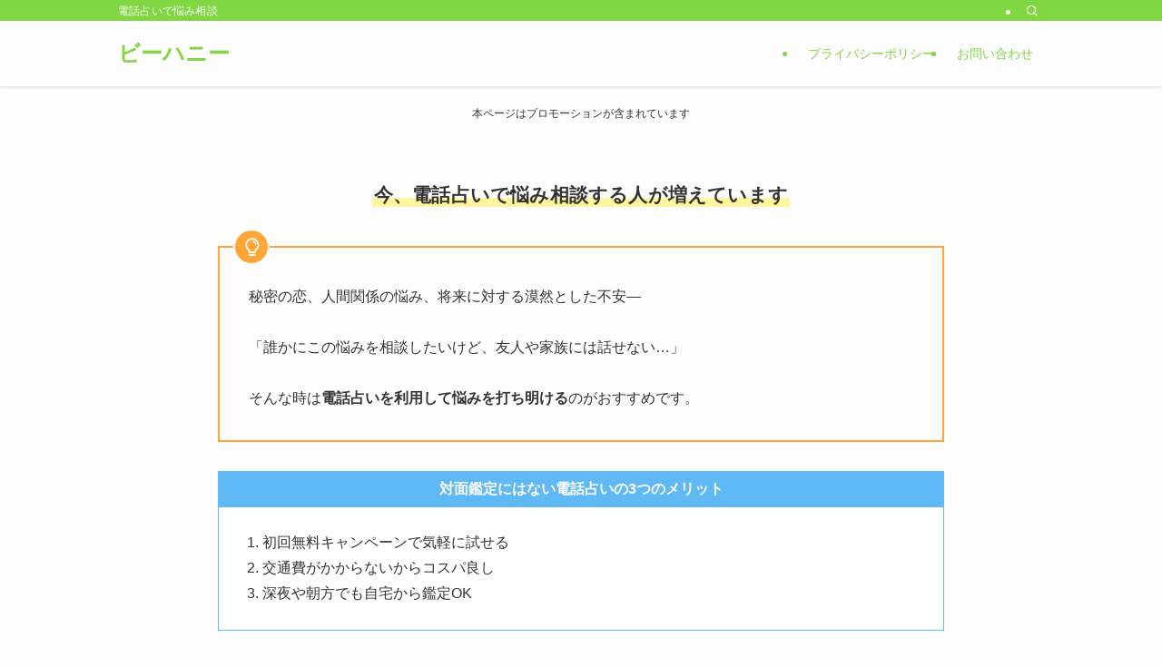

--- FILE ---
content_type: text/html; charset=UTF-8
request_url: https://beehoney.jp/295/
body_size: 16793
content:
<!DOCTYPE html>
<html lang="ja" data-loaded="false" data-scrolled="false" data-spmenu="closed">
<head>
<meta charset="utf-8">
<meta name="format-detection" content="telephone=no">
<meta http-equiv="X-UA-Compatible" content="IE=edge">
<meta name="viewport" content="width=device-width, viewport-fit=cover">
<title>結婚してる人を好きになった【つらいけど諦める方法結婚しているのに人を好きになること。毎日がつらいです】 &#8211; ビーハニー</title>
<meta name='robots' content='max-image-preview:large' />
	<style>img:is([sizes="auto" i], [sizes^="auto," i]) { contain-intrinsic-size: 3000px 1500px }</style>
	<link rel='stylesheet' id='wp-block-library-css' href='https://beehoney.jp/wp-includes/css/dist/block-library/style.min.css?ver=6.8.3' type='text/css' media='all' />
<link rel='stylesheet' id='swell-icons-css' href='https://beehoney.jp/wp-content/themes/swell/build/css/swell-icons.css?ver=2.10.0' type='text/css' media='all' />
<link rel='stylesheet' id='main_style-css' href='https://beehoney.jp/wp-content/themes/swell/build/css/main.css?ver=2.10.0' type='text/css' media='all' />
<link rel='stylesheet' id='swell_blocks-css' href='https://beehoney.jp/wp-content/themes/swell/build/css/blocks.css?ver=2.10.0' type='text/css' media='all' />
<style id='swell_custom-inline-css' type='text/css'>
:root{--swl-fz--content:4vw;--swl-font_family:"游ゴシック体", "Yu Gothic", YuGothic, "Hiragino Kaku Gothic ProN", "Hiragino Sans", Meiryo, sans-serif;--swl-font_weight:500;--color_main:#81d742;--color_text:#333;--color_link:#1176d4;--color_htag:#81d742;--color_bg:#fdfdfd;--color_gradient1:#d8ffff;--color_gradient2:#87e7ff;--color_main_thin:rgba(161, 255, 83, 0.05 );--color_main_dark:rgba(97, 161, 50, 1 );--color_list_check:#ee8f81;--color_list_num:#31a3f5;--color_list_good:#86dd7b;--color_list_triangle:#f4e03a;--color_list_bad:#f36060;--color_faq_q:#d55656;--color_faq_a:#6599b7;--color_icon_good:#3cd250;--color_icon_good_bg:#ecffe9;--color_icon_bad:#4b73eb;--color_icon_bad_bg:#eafaff;--color_icon_info:#f578b4;--color_icon_info_bg:#fff0fa;--color_icon_announce:#ffa537;--color_icon_announce_bg:#fff5f0;--color_icon_pen:#7a7a7a;--color_icon_pen_bg:#f7f7f7;--color_icon_book:#787364;--color_icon_book_bg:#f8f6ef;--color_icon_point:#ffa639;--color_icon_check:#86d67c;--color_icon_batsu:#f36060;--color_icon_hatena:#5295cc;--color_icon_caution:#f7da38;--color_icon_memo:#84878a;--color_deep01:#e44141;--color_deep02:#3d79d5;--color_deep03:#63a84d;--color_deep04:#f09f4d;--color_pale01:#fff2f0;--color_pale02:#f3f8fd;--color_pale03:#f1f9ee;--color_pale04:#fdf9ee;--color_mark_blue:#b7e3ff;--color_mark_green:#bdf9c3;--color_mark_yellow:#fcf69f;--color_mark_orange:#ffddbc;--border01:solid 1px var(--color_main);--border02:double 4px var(--color_main);--border03:dashed 2px var(--color_border);--border04:solid 4px var(--color_gray);--card_posts_thumb_ratio:56.25%;--list_posts_thumb_ratio:61.805%;--big_posts_thumb_ratio:56.25%;--thumb_posts_thumb_ratio:61.805%;--blogcard_thumb_ratio:56.25%;--color_header_bg:#fdfdfd;--color_header_text:#81d742;--color_footer_bg:#fdfdfd;--color_footer_text:#333;--container_size:1020px;--article_size:828px;--logo_size_sp:48px;--logo_size_pc:40px;--logo_size_pcfix:32px;}.swl-cell-bg[data-icon="doubleCircle"]{--cell-icon-color:#ffc977}.swl-cell-bg[data-icon="circle"]{--cell-icon-color:#94e29c}.swl-cell-bg[data-icon="triangle"]{--cell-icon-color:#eeda2f}.swl-cell-bg[data-icon="close"]{--cell-icon-color:#ec9191}.swl-cell-bg[data-icon="hatena"]{--cell-icon-color:#93c9da}.swl-cell-bg[data-icon="check"]{--cell-icon-color:#94e29c}.swl-cell-bg[data-icon="line"]{--cell-icon-color:#9b9b9b}.cap_box[data-colset="col1"]{--capbox-color:#6e828a;--capbox-color--bg:#ffffff}.cap_box[data-colset="col2"]{--capbox-color:#5fb9f5;--capbox-color--bg:#ffffff}.cap_box[data-colset="col3"]{--capbox-color:#2fcd90;--capbox-color--bg:#ffffff}.red_{--the-btn-color:#f74a4a;--the-btn-color2:#ffbc49;--the-solid-shadow: rgba(185, 56, 56, 1 )}.blue_{--the-btn-color:#338df4;--the-btn-color2:#35eaff;--the-solid-shadow: rgba(38, 106, 183, 1 )}.green_{--the-btn-color:#82ce23;--the-btn-color2:#7bf7bd;--the-solid-shadow: rgba(98, 155, 26, 1 )}.is-style-btn_normal,.is-style-btn_shiny{--the-btn-bg: linear-gradient(100deg,var(--the-btn-color) 0%,var(--the-btn-color2) 100%)}.is-style-btn_normal{--the-btn-radius:0px}.is-style-btn_solid{--the-btn-radius:4px}.is-style-btn_shiny{--the-btn-radius:80px}.is-style-btn_line{--the-btn-radius:0px}.post_content blockquote{padding:1.5em 2em 1.5em 3em}.post_content blockquote::before{content:"";display:block;width:5px;height:calc(100% - 3em);top:1.5em;left:1.5em;border-left:solid 1px rgba(180,180,180,.75);border-right:solid 1px rgba(180,180,180,.75);}.mark_blue{background:-webkit-linear-gradient(transparent 64%,var(--color_mark_blue) 0%);background:linear-gradient(transparent 64%,var(--color_mark_blue) 0%)}.mark_green{background:-webkit-linear-gradient(transparent 64%,var(--color_mark_green) 0%);background:linear-gradient(transparent 64%,var(--color_mark_green) 0%)}.mark_yellow{background:-webkit-linear-gradient(transparent 64%,var(--color_mark_yellow) 0%);background:linear-gradient(transparent 64%,var(--color_mark_yellow) 0%)}.mark_orange{background:-webkit-linear-gradient(transparent 64%,var(--color_mark_orange) 0%);background:linear-gradient(transparent 64%,var(--color_mark_orange) 0%)}[class*="is-style-icon_"]{color:#333;border-width:0}[class*="is-style-big_icon_"]{border-width:2px;border-style:solid}[data-col="gray"] .c-balloon__text{background:#f7f7f7;border-color:#ccc}[data-col="gray"] .c-balloon__before{border-right-color:#f7f7f7}[data-col="green"] .c-balloon__text{background:#d1f8c2;border-color:#9ddd93}[data-col="green"] .c-balloon__before{border-right-color:#d1f8c2}[data-col="blue"] .c-balloon__text{background:#e2f6ff;border-color:#93d2f0}[data-col="blue"] .c-balloon__before{border-right-color:#e2f6ff}[data-col="red"] .c-balloon__text{background:#ffebeb;border-color:#f48789}[data-col="red"] .c-balloon__before{border-right-color:#ffebeb}[data-col="yellow"] .c-balloon__text{background:#f9f7d2;border-color:#fbe593}[data-col="yellow"] .c-balloon__before{border-right-color:#f9f7d2}.-type-list2 .p-postList__body::after,.-type-big .p-postList__body::after{content: "READ MORE »";}.c-postThumb__cat{background-color:#81d742;color:#fff;background-image: repeating-linear-gradient(-45deg,rgba(255,255,255,.1),rgba(255,255,255,.1) 6px,transparent 6px,transparent 12px)}.post_content h2:where(:not([class^="swell-block-"]):not(.faq_q):not(.p-postList__title)){background:var(--color_htag);padding:.75em 1em;color:#fff}.post_content h2:where(:not([class^="swell-block-"]):not(.faq_q):not(.p-postList__title))::before{position:absolute;display:block;pointer-events:none;content:"";top:-4px;left:0;width:100%;height:calc(100% + 4px);box-sizing:content-box;border-top:solid 2px var(--color_htag);border-bottom:solid 2px var(--color_htag)}.post_content h3:where(:not([class^="swell-block-"]):not(.faq_q):not(.p-postList__title)){padding:0 .5em .5em}.post_content h3:where(:not([class^="swell-block-"]):not(.faq_q):not(.p-postList__title))::before{content:"";width:100%;height:2px;background: repeating-linear-gradient(90deg, var(--color_htag) 0%, var(--color_htag) 29.3%, rgba(150,150,150,.2) 29.3%, rgba(150,150,150,.2) 100%)}.post_content h4:where(:not([class^="swell-block-"]):not(.faq_q):not(.p-postList__title)){padding:0 0 0 16px;border-left:solid 2px var(--color_htag)}.l-header{box-shadow: 0 1px 4px rgba(0,0,0,.12)}.l-header__bar{color:#fff;background:var(--color_main)}.l-header__menuBtn{order:1}.l-header__customBtn{order:3}.c-gnav a::after{background:var(--color_main);width:100%;height:2px;transform:scaleX(0)}.p-spHeadMenu .menu-item.-current{border-bottom-color:var(--color_main)}.c-gnav > li:hover > a::after,.c-gnav > .-current > a::after{transform: scaleX(1)}.c-gnav .sub-menu{color:#333;background:#fff}.l-fixHeader::before{opacity:1}#pagetop{border-radius:50%}.c-widget__title.-spmenu{padding:.5em .75em;border-radius:var(--swl-radius--2, 0px);background:var(--color_main);color:#fff;}.c-widget__title.-footer{padding:.5em}.c-widget__title.-footer::before{content:"";bottom:0;left:0;width:40%;z-index:1;background:var(--color_main)}.c-widget__title.-footer::after{content:"";bottom:0;left:0;width:100%;background:var(--color_border)}.c-secTitle{border-left:solid 2px var(--color_main);padding:0em .75em}.p-spMenu{color:#333}.p-spMenu__inner::before{background:#fdfdfd;opacity:1}.p-spMenu__overlay{background:#000;opacity:0.6}[class*="page-numbers"]{color:#fff;background-color:#dedede}.l-topTitleArea.c-filterLayer::before{background-color:#000;opacity:0.2;content:""}@media screen and (min-width: 960px){:root{}}@media screen and (max-width: 959px){:root{}.l-header__logo{order:2;text-align:center}}@media screen and (min-width: 600px){:root{--swl-fz--content:16px;}}@media screen and (max-width: 599px){:root{}}@media (min-width: 1036px) {.alignwide{left:-100px;width:calc(100% + 200px);}}@media (max-width: 1036px) {.-sidebar-off .swell-block-fullWide__inner.l-container .alignwide{left:0px;width:100%;}}.l-fixHeader .l-fixHeader__gnav{order:0}[data-scrolled=true] .l-fixHeader[data-ready]{opacity:1;-webkit-transform:translateY(0)!important;transform:translateY(0)!important;visibility:visible}.-body-solid .l-fixHeader{box-shadow:0 2px 4px var(--swl-color_shadow)}.l-fixHeader__inner{align-items:stretch;color:var(--color_header_text);display:flex;padding-bottom:0;padding-top:0;position:relative;z-index:1}.l-fixHeader__logo{align-items:center;display:flex;line-height:1;margin-right:24px;order:0;padding:16px 0}.is-style-btn_normal a,.is-style-btn_shiny a{box-shadow:var(--swl-btn_shadow)}.c-shareBtns__btn,.is-style-balloon>.c-tabList .c-tabList__button,.p-snsCta,[class*=page-numbers]{box-shadow:var(--swl-box_shadow)}.p-articleThumb__img,.p-articleThumb__youtube{box-shadow:var(--swl-img_shadow)}.p-pickupBanners__item .c-bannerLink,.p-postList__thumb{box-shadow:0 2px 8px rgba(0,0,0,.1),0 4px 4px -4px rgba(0,0,0,.1)}.p-postList.-w-ranking li:before{background-image:repeating-linear-gradient(-45deg,hsla(0,0%,100%,.1),hsla(0,0%,100%,.1) 6px,transparent 0,transparent 12px);box-shadow:1px 1px 4px rgba(0,0,0,.2)}.l-header__bar{position:relative;width:100%}.l-header__bar .c-catchphrase{color:inherit;font-size:12px;letter-spacing:var(--swl-letter_spacing,.2px);line-height:14px;margin-right:auto;overflow:hidden;padding:4px 0;white-space:nowrap;width:50%}.l-header__bar .c-iconList .c-iconList__link{margin:0;padding:4px 6px}.l-header__barInner{align-items:center;display:flex;justify-content:flex-end}@media (min-width:960px){.-series .l-header__inner{align-items:stretch;display:flex}.-series .l-header__logo{align-items:center;display:flex;flex-wrap:wrap;margin-right:24px;padding:16px 0}.-series .l-header__logo .c-catchphrase{font-size:13px;padding:4px 0}.-series .c-headLogo{margin-right:16px}.-series-right .l-header__inner{justify-content:space-between}.-series-right .c-gnavWrap{margin-left:auto}.-series-right .w-header{margin-left:12px}.-series-left .w-header{margin-left:auto}}@media (min-width:960px) and (min-width:600px){.-series .c-headLogo{max-width:400px}}.c-gnav .sub-menu a:before,.c-listMenu a:before{-webkit-font-smoothing:antialiased;-moz-osx-font-smoothing:grayscale;font-family:icomoon!important;font-style:normal;font-variant:normal;font-weight:400;line-height:1;text-transform:none}.c-submenuToggleBtn{display:none}.c-listMenu a{padding:.75em 1em .75em 1.5em;transition:padding .25s}.c-listMenu a:hover{padding-left:1.75em;padding-right:.75em}.c-gnav .sub-menu a:before,.c-listMenu a:before{color:inherit;content:"\e921";display:inline-block;left:2px;position:absolute;top:50%;-webkit-transform:translateY(-50%);transform:translateY(-50%);vertical-align:middle}.widget_categories>ul>.cat-item>a,.wp-block-categories-list>li>a{padding-left:1.75em}.c-listMenu .children,.c-listMenu .sub-menu{margin:0}.c-listMenu .children a,.c-listMenu .sub-menu a{font-size:.9em;padding-left:2.5em}.c-listMenu .children a:before,.c-listMenu .sub-menu a:before{left:1em}.c-listMenu .children a:hover,.c-listMenu .sub-menu a:hover{padding-left:2.75em}.c-listMenu .children ul a,.c-listMenu .sub-menu ul a{padding-left:3.25em}.c-listMenu .children ul a:before,.c-listMenu .sub-menu ul a:before{left:1.75em}.c-listMenu .children ul a:hover,.c-listMenu .sub-menu ul a:hover{padding-left:3.5em}.c-gnav li:hover>.sub-menu{opacity:1;visibility:visible}.c-gnav .sub-menu:before{background:inherit;content:"";height:100%;left:0;position:absolute;top:0;width:100%;z-index:0}.c-gnav .sub-menu .sub-menu{left:100%;top:0;z-index:-1}.c-gnav .sub-menu a{padding-left:2em}.c-gnav .sub-menu a:before{left:.5em}.c-gnav .sub-menu a:hover .ttl{left:4px}:root{--color_content_bg:var(--color_bg);}.c-widget__title.-side{border-left:solid 2px var(--color_main);padding:0em .75em}.c-shareBtns__item:not(:last-child){margin-right:4px}.c-shareBtns__btn{padding:8px 0}@media screen and (min-width: 960px){:root{}.single .c-postTitle__date{display:none}}@media screen and (max-width: 959px){:root{}.single .c-postTitle__date{display:none}}@media screen and (min-width: 600px){:root{}}@media screen and (max-width: 599px){:root{}}.swell-block-fullWide__inner.l-container{--swl-fw_inner_pad:var(--swl-pad_container,0px)}@media (min-width:960px){.-sidebar-on .l-content .alignfull,.-sidebar-on .l-content .alignwide{left:-16px;width:calc(100% + 32px)}.swell-block-fullWide__inner.l-article{--swl-fw_inner_pad:var(--swl-pad_post_content,0px)}.-sidebar-on .swell-block-fullWide__inner .alignwide{left:0;width:100%}.-sidebar-on .swell-block-fullWide__inner .alignfull{left:calc(0px - var(--swl-fw_inner_pad, 0))!important;margin-left:0!important;margin-right:0!important;width:calc(100% + var(--swl-fw_inner_pad, 0)*2)!important}}@media screen and (min-width:1240px){.p-relatedPosts{display:flex;flex-wrap:wrap;justify-content:space-between}.p-relatedPosts .p-postList__item{width:49%}}.-index-off .p-toc,.swell-toc-placeholder:empty{display:none}.p-toc.-modal{height:100%;margin:0;overflow-y:auto;padding:0}#main_content .p-toc{border-radius:var(--swl-radius--2,0);margin:4em auto;max-width:800px}#sidebar .p-toc{margin-top:-.5em}.p-toc .__pn:before{content:none!important;counter-increment:none}.p-toc .__prev{margin:0 0 1em}.p-toc .__next{margin:1em 0 0}.p-toc.is-omitted:not([data-omit=ct]) [data-level="2"] .p-toc__childList{height:0;margin-bottom:-.5em;visibility:hidden}.p-toc.is-omitted:not([data-omit=nest]){position:relative}.p-toc.is-omitted:not([data-omit=nest]):before{background:linear-gradient(hsla(0,0%,100%,0),var(--color_bg));bottom:5em;content:"";height:4em;left:0;opacity:.75;pointer-events:none;position:absolute;width:100%;z-index:1}.p-toc.is-omitted:not([data-omit=nest]):after{background:var(--color_bg);bottom:0;content:"";height:5em;left:0;opacity:.75;position:absolute;width:100%;z-index:1}.p-toc.is-omitted:not([data-omit=nest]) .__next,.p-toc.is-omitted:not([data-omit=nest]) [data-omit="1"]{display:none}.p-toc .p-toc__expandBtn{background-color:#f7f7f7;border:rgba(0,0,0,.2);border-radius:5em;box-shadow:0 0 0 1px #bbb;color:#333;display:block;font-size:14px;line-height:1.5;margin:.75em auto 0;min-width:6em;padding:.5em 1em;position:relative;transition:box-shadow .25s;z-index:2}.p-toc[data-omit=nest] .p-toc__expandBtn{display:inline-block;font-size:13px;margin:0 0 0 1.25em;padding:.5em .75em}.p-toc:not([data-omit=nest]) .p-toc__expandBtn:after,.p-toc:not([data-omit=nest]) .p-toc__expandBtn:before{border-top-color:inherit;border-top-style:dotted;border-top-width:3px;content:"";display:block;height:1px;position:absolute;top:calc(50% - 1px);transition:border-color .25s;width:100%;width:22px}.p-toc:not([data-omit=nest]) .p-toc__expandBtn:before{right:calc(100% + 1em)}.p-toc:not([data-omit=nest]) .p-toc__expandBtn:after{left:calc(100% + 1em)}.p-toc.is-expanded .p-toc__expandBtn{border-color:transparent}.p-toc__ttl{display:block;font-size:1.2em;line-height:1;position:relative;text-align:center}.p-toc__ttl:before{content:"\e918";display:inline-block;font-family:icomoon;margin-right:.5em;padding-bottom:2px;vertical-align:middle}#index_modal .p-toc__ttl{margin-bottom:.5em}.p-toc__list li{line-height:1.6}.p-toc__list>li+li{margin-top:.5em}.p-toc__list .p-toc__childList{padding-left:.5em}.p-toc__list [data-level="3"]{font-size:.9em}.p-toc__list .mininote{display:none}.post_content .p-toc__list{padding-left:0}#sidebar .p-toc__list{margin-bottom:0}#sidebar .p-toc__list .p-toc__childList{padding-left:0}.p-toc__link{color:inherit;font-size:inherit;text-decoration:none}.p-toc__link:hover{opacity:.8}.p-toc.-border{border-bottom:2px solid var(--color_main);border-top:2px solid var(--color_main);padding:1.75em .5em 1.5em}.p-toc.-border .p-toc__ttl{margin-bottom:.75em}@media (min-width:960px){#main_content .p-toc{width:92%}}@media (hover:hover){.p-toc .p-toc__expandBtn:hover{border-color:transparent;box-shadow:0 0 0 2px currentcolor}}@media (min-width:600px){.p-toc.-border{padding:1.75em 1em 1.5em}}
</style>
<link rel='stylesheet' id='swell-parts/footer-css' href='https://beehoney.jp/wp-content/themes/swell/build/css/modules/parts/footer.css?ver=2.10.0' type='text/css' media='all' />
<link rel='stylesheet' id='swell-page/single-css' href='https://beehoney.jp/wp-content/themes/swell/build/css/modules/page/single.css?ver=2.10.0' type='text/css' media='all' />
<style id='classic-theme-styles-inline-css' type='text/css'>
/*! This file is auto-generated */
.wp-block-button__link{color:#fff;background-color:#32373c;border-radius:9999px;box-shadow:none;text-decoration:none;padding:calc(.667em + 2px) calc(1.333em + 2px);font-size:1.125em}.wp-block-file__button{background:#32373c;color:#fff;text-decoration:none}
</style>
<style id='global-styles-inline-css' type='text/css'>
:root{--wp--preset--aspect-ratio--square: 1;--wp--preset--aspect-ratio--4-3: 4/3;--wp--preset--aspect-ratio--3-4: 3/4;--wp--preset--aspect-ratio--3-2: 3/2;--wp--preset--aspect-ratio--2-3: 2/3;--wp--preset--aspect-ratio--16-9: 16/9;--wp--preset--aspect-ratio--9-16: 9/16;--wp--preset--color--black: #000;--wp--preset--color--cyan-bluish-gray: #abb8c3;--wp--preset--color--white: #fff;--wp--preset--color--pale-pink: #f78da7;--wp--preset--color--vivid-red: #cf2e2e;--wp--preset--color--luminous-vivid-orange: #ff6900;--wp--preset--color--luminous-vivid-amber: #fcb900;--wp--preset--color--light-green-cyan: #7bdcb5;--wp--preset--color--vivid-green-cyan: #00d084;--wp--preset--color--pale-cyan-blue: #8ed1fc;--wp--preset--color--vivid-cyan-blue: #0693e3;--wp--preset--color--vivid-purple: #9b51e0;--wp--preset--color--swl-main: var(--color_main);--wp--preset--color--swl-main-thin: var(--color_main_thin);--wp--preset--color--swl-gray: var(--color_gray);--wp--preset--color--swl-deep-01: var(--color_deep01);--wp--preset--color--swl-deep-02: var(--color_deep02);--wp--preset--color--swl-deep-03: var(--color_deep03);--wp--preset--color--swl-deep-04: var(--color_deep04);--wp--preset--color--swl-pale-01: var(--color_pale01);--wp--preset--color--swl-pale-02: var(--color_pale02);--wp--preset--color--swl-pale-03: var(--color_pale03);--wp--preset--color--swl-pale-04: var(--color_pale04);--wp--preset--gradient--vivid-cyan-blue-to-vivid-purple: linear-gradient(135deg,rgba(6,147,227,1) 0%,rgb(155,81,224) 100%);--wp--preset--gradient--light-green-cyan-to-vivid-green-cyan: linear-gradient(135deg,rgb(122,220,180) 0%,rgb(0,208,130) 100%);--wp--preset--gradient--luminous-vivid-amber-to-luminous-vivid-orange: linear-gradient(135deg,rgba(252,185,0,1) 0%,rgba(255,105,0,1) 100%);--wp--preset--gradient--luminous-vivid-orange-to-vivid-red: linear-gradient(135deg,rgba(255,105,0,1) 0%,rgb(207,46,46) 100%);--wp--preset--gradient--very-light-gray-to-cyan-bluish-gray: linear-gradient(135deg,rgb(238,238,238) 0%,rgb(169,184,195) 100%);--wp--preset--gradient--cool-to-warm-spectrum: linear-gradient(135deg,rgb(74,234,220) 0%,rgb(151,120,209) 20%,rgb(207,42,186) 40%,rgb(238,44,130) 60%,rgb(251,105,98) 80%,rgb(254,248,76) 100%);--wp--preset--gradient--blush-light-purple: linear-gradient(135deg,rgb(255,206,236) 0%,rgb(152,150,240) 100%);--wp--preset--gradient--blush-bordeaux: linear-gradient(135deg,rgb(254,205,165) 0%,rgb(254,45,45) 50%,rgb(107,0,62) 100%);--wp--preset--gradient--luminous-dusk: linear-gradient(135deg,rgb(255,203,112) 0%,rgb(199,81,192) 50%,rgb(65,88,208) 100%);--wp--preset--gradient--pale-ocean: linear-gradient(135deg,rgb(255,245,203) 0%,rgb(182,227,212) 50%,rgb(51,167,181) 100%);--wp--preset--gradient--electric-grass: linear-gradient(135deg,rgb(202,248,128) 0%,rgb(113,206,126) 100%);--wp--preset--gradient--midnight: linear-gradient(135deg,rgb(2,3,129) 0%,rgb(40,116,252) 100%);--wp--preset--font-size--small: 0.9em;--wp--preset--font-size--medium: 1.1em;--wp--preset--font-size--large: 1.25em;--wp--preset--font-size--x-large: 42px;--wp--preset--font-size--xs: 0.75em;--wp--preset--font-size--huge: 1.6em;--wp--preset--spacing--20: 0.44rem;--wp--preset--spacing--30: 0.67rem;--wp--preset--spacing--40: 1rem;--wp--preset--spacing--50: 1.5rem;--wp--preset--spacing--60: 2.25rem;--wp--preset--spacing--70: 3.38rem;--wp--preset--spacing--80: 5.06rem;--wp--preset--shadow--natural: 6px 6px 9px rgba(0, 0, 0, 0.2);--wp--preset--shadow--deep: 12px 12px 50px rgba(0, 0, 0, 0.4);--wp--preset--shadow--sharp: 6px 6px 0px rgba(0, 0, 0, 0.2);--wp--preset--shadow--outlined: 6px 6px 0px -3px rgba(255, 255, 255, 1), 6px 6px rgba(0, 0, 0, 1);--wp--preset--shadow--crisp: 6px 6px 0px rgba(0, 0, 0, 1);}:where(.is-layout-flex){gap: 0.5em;}:where(.is-layout-grid){gap: 0.5em;}body .is-layout-flex{display: flex;}.is-layout-flex{flex-wrap: wrap;align-items: center;}.is-layout-flex > :is(*, div){margin: 0;}body .is-layout-grid{display: grid;}.is-layout-grid > :is(*, div){margin: 0;}:where(.wp-block-columns.is-layout-flex){gap: 2em;}:where(.wp-block-columns.is-layout-grid){gap: 2em;}:where(.wp-block-post-template.is-layout-flex){gap: 1.25em;}:where(.wp-block-post-template.is-layout-grid){gap: 1.25em;}.has-black-color{color: var(--wp--preset--color--black) !important;}.has-cyan-bluish-gray-color{color: var(--wp--preset--color--cyan-bluish-gray) !important;}.has-white-color{color: var(--wp--preset--color--white) !important;}.has-pale-pink-color{color: var(--wp--preset--color--pale-pink) !important;}.has-vivid-red-color{color: var(--wp--preset--color--vivid-red) !important;}.has-luminous-vivid-orange-color{color: var(--wp--preset--color--luminous-vivid-orange) !important;}.has-luminous-vivid-amber-color{color: var(--wp--preset--color--luminous-vivid-amber) !important;}.has-light-green-cyan-color{color: var(--wp--preset--color--light-green-cyan) !important;}.has-vivid-green-cyan-color{color: var(--wp--preset--color--vivid-green-cyan) !important;}.has-pale-cyan-blue-color{color: var(--wp--preset--color--pale-cyan-blue) !important;}.has-vivid-cyan-blue-color{color: var(--wp--preset--color--vivid-cyan-blue) !important;}.has-vivid-purple-color{color: var(--wp--preset--color--vivid-purple) !important;}.has-black-background-color{background-color: var(--wp--preset--color--black) !important;}.has-cyan-bluish-gray-background-color{background-color: var(--wp--preset--color--cyan-bluish-gray) !important;}.has-white-background-color{background-color: var(--wp--preset--color--white) !important;}.has-pale-pink-background-color{background-color: var(--wp--preset--color--pale-pink) !important;}.has-vivid-red-background-color{background-color: var(--wp--preset--color--vivid-red) !important;}.has-luminous-vivid-orange-background-color{background-color: var(--wp--preset--color--luminous-vivid-orange) !important;}.has-luminous-vivid-amber-background-color{background-color: var(--wp--preset--color--luminous-vivid-amber) !important;}.has-light-green-cyan-background-color{background-color: var(--wp--preset--color--light-green-cyan) !important;}.has-vivid-green-cyan-background-color{background-color: var(--wp--preset--color--vivid-green-cyan) !important;}.has-pale-cyan-blue-background-color{background-color: var(--wp--preset--color--pale-cyan-blue) !important;}.has-vivid-cyan-blue-background-color{background-color: var(--wp--preset--color--vivid-cyan-blue) !important;}.has-vivid-purple-background-color{background-color: var(--wp--preset--color--vivid-purple) !important;}.has-black-border-color{border-color: var(--wp--preset--color--black) !important;}.has-cyan-bluish-gray-border-color{border-color: var(--wp--preset--color--cyan-bluish-gray) !important;}.has-white-border-color{border-color: var(--wp--preset--color--white) !important;}.has-pale-pink-border-color{border-color: var(--wp--preset--color--pale-pink) !important;}.has-vivid-red-border-color{border-color: var(--wp--preset--color--vivid-red) !important;}.has-luminous-vivid-orange-border-color{border-color: var(--wp--preset--color--luminous-vivid-orange) !important;}.has-luminous-vivid-amber-border-color{border-color: var(--wp--preset--color--luminous-vivid-amber) !important;}.has-light-green-cyan-border-color{border-color: var(--wp--preset--color--light-green-cyan) !important;}.has-vivid-green-cyan-border-color{border-color: var(--wp--preset--color--vivid-green-cyan) !important;}.has-pale-cyan-blue-border-color{border-color: var(--wp--preset--color--pale-cyan-blue) !important;}.has-vivid-cyan-blue-border-color{border-color: var(--wp--preset--color--vivid-cyan-blue) !important;}.has-vivid-purple-border-color{border-color: var(--wp--preset--color--vivid-purple) !important;}.has-vivid-cyan-blue-to-vivid-purple-gradient-background{background: var(--wp--preset--gradient--vivid-cyan-blue-to-vivid-purple) !important;}.has-light-green-cyan-to-vivid-green-cyan-gradient-background{background: var(--wp--preset--gradient--light-green-cyan-to-vivid-green-cyan) !important;}.has-luminous-vivid-amber-to-luminous-vivid-orange-gradient-background{background: var(--wp--preset--gradient--luminous-vivid-amber-to-luminous-vivid-orange) !important;}.has-luminous-vivid-orange-to-vivid-red-gradient-background{background: var(--wp--preset--gradient--luminous-vivid-orange-to-vivid-red) !important;}.has-very-light-gray-to-cyan-bluish-gray-gradient-background{background: var(--wp--preset--gradient--very-light-gray-to-cyan-bluish-gray) !important;}.has-cool-to-warm-spectrum-gradient-background{background: var(--wp--preset--gradient--cool-to-warm-spectrum) !important;}.has-blush-light-purple-gradient-background{background: var(--wp--preset--gradient--blush-light-purple) !important;}.has-blush-bordeaux-gradient-background{background: var(--wp--preset--gradient--blush-bordeaux) !important;}.has-luminous-dusk-gradient-background{background: var(--wp--preset--gradient--luminous-dusk) !important;}.has-pale-ocean-gradient-background{background: var(--wp--preset--gradient--pale-ocean) !important;}.has-electric-grass-gradient-background{background: var(--wp--preset--gradient--electric-grass) !important;}.has-midnight-gradient-background{background: var(--wp--preset--gradient--midnight) !important;}.has-small-font-size{font-size: var(--wp--preset--font-size--small) !important;}.has-medium-font-size{font-size: var(--wp--preset--font-size--medium) !important;}.has-large-font-size{font-size: var(--wp--preset--font-size--large) !important;}.has-x-large-font-size{font-size: var(--wp--preset--font-size--x-large) !important;}
:where(.wp-block-post-template.is-layout-flex){gap: 1.25em;}:where(.wp-block-post-template.is-layout-grid){gap: 1.25em;}
:where(.wp-block-columns.is-layout-flex){gap: 2em;}:where(.wp-block-columns.is-layout-grid){gap: 2em;}
:root :where(.wp-block-pullquote){font-size: 1.5em;line-height: 1.6;}
</style>
<link rel='stylesheet' id='arpw-style-css' href='https://beehoney.jp/wp-content/plugins/advanced-random-posts-widget/assets/css/arpw-frontend.css?ver=6.8.3' type='text/css' media='all' />
<link rel='stylesheet' id='child_style-css' href='https://beehoney.jp/wp-content/themes/swell_child/style.css?ver=20220210105959' type='text/css' media='all' />
<link rel='stylesheet' id='ponhiro-blocks-front-css' href='https://beehoney.jp/wp-content/plugins/useful-blocks/dist/css/front.css?ver=1.7.4' type='text/css' media='all' />
<style id='ponhiro-blocks-front-inline-css' type='text/css'>
:root{--pb_colset_yellow:#fdc44f;--pb_colset_yellow_thin:#fef9ed;--pb_colset_yellow_dark:#b4923a;--pb_colset_pink:#fd9392;--pb_colset_pink_thin:#ffefef;--pb_colset_pink_dark:#d07373;--pb_colset_green:#91c13e;--pb_colset_green_thin:#f2f8e8;--pb_colset_green_dark:#61841f;--pb_colset_blue:#6fc7e1;--pb_colset_blue_thin:#f0f9fc;--pb_colset_blue_dark:#419eb9;--pb_colset_cvbox_01_bg:#f5f5f5;--pb_colset_cvbox_01_list:#3190b7;--pb_colset_cvbox_01_btn:#82ce23;--pb_colset_cvbox_01_shadow:#629b1a;--pb_colset_cvbox_01_note:#fdc44f;--pb_colset_compare_01_l:#6fc7e1;--pb_colset_compare_01_l_bg:#f0f9fc;--pb_colset_compare_01_r:#ffa883;--pb_colset_compare_01_r_bg:#fff6f2;--pb_colset_iconbox_01:#6e828a;--pb_colset_iconbox_01_bg:#fff;--pb_colset_iconbox_01_icon:#ee8f81;--pb_colset_bargraph_01:#9dd9dd;--pb_colset_bargraph_01_bg:#fafafa;--pb_colset_bar_01:#f8db92;--pb_colset_bar_02:#fda9a8;--pb_colset_bar_03:#bdda8b;--pb_colset_bar_04:#a1c6f1;--pb_colset_rating_01_bg:#fafafa;--pb_colset_rating_01_text:#71828a;--pb_colset_rating_01_label:#71828a;--pb_colset_rating_01_point:#ee8f81;}.pb-iconbox__figure[data-iconset="01"]{background-image: url(https://beehoney.jp/wp-content/plugins/useful-blocks/assets/img/a_person.png)}.pb-iconbox__figure[data-iconset="02"]{background-image: url(https://beehoney.jp/wp-content/plugins/useful-blocks/assets/img/a_person.png)}.pb-iconbox__figure[data-iconset="03"]{background-image: url(https://beehoney.jp/wp-content/plugins/useful-blocks/assets/img/a_person.png)}.pb-iconbox__figure[data-iconset="04"]{background-image: url(https://beehoney.jp/wp-content/plugins/useful-blocks/assets/img/a_person.png)}
</style>

<noscript><link href="https://beehoney.jp/wp-content/themes/swell/build/css/noscript.css" rel="stylesheet"></noscript>
<link rel="https://api.w.org/" href="https://beehoney.jp/wp-json/" /><link rel="alternate" title="JSON" type="application/json" href="https://beehoney.jp/wp-json/wp/v2/posts/295" /><link rel="canonical" href="https://beehoney.jp/295/" />
<link rel='shortlink' href='https://beehoney.jp/?p=295' />
<link rel="icon" href="https://beehoney.jp/wp-content/uploads/cropped-apple1-32x32.png" sizes="32x32" />
<link rel="icon" href="https://beehoney.jp/wp-content/uploads/cropped-apple1-192x192.png" sizes="192x192" />
<link rel="apple-touch-icon" href="https://beehoney.jp/wp-content/uploads/cropped-apple1-180x180.png" />
<meta name="msapplication-TileImage" content="https://beehoney.jp/wp-content/uploads/cropped-apple1-270x270.png" />

<link rel="stylesheet" href="https://beehoney.jp/wp-content/themes/swell/build/css/print.css" media="print" >
</head>
<body data-rsssl=1>
<div id="body_wrap" class="wp-singular post-template-default single single-post postid-295 single-format-standard wp-theme-swell wp-child-theme-swell_child -body-solid -sidebar-off -frame-off id_295" >
<div id="sp_menu" class="p-spMenu -left">
	<div class="p-spMenu__inner">
		<div class="p-spMenu__closeBtn">
			<button class="c-iconBtn -menuBtn c-plainBtn" data-onclick="toggleMenu" aria-label="メニューを閉じる">
				<i class="c-iconBtn__icon icon-close-thin"></i>
			</button>
		</div>
		<div class="p-spMenu__body">
			<div class="c-widget__title -spmenu">
				MENU			</div>
			<div class="p-spMenu__nav">
				<ul class="c-spnav c-listMenu"><li class="menu-item menu-item-type-post_type menu-item-object-page menu-item-69"><a href="https://beehoney.jp/contact/">お問い合わせ</a></li>
<li class="menu-item menu-item-type-post_type menu-item-object-page menu-item-privacy-policy menu-item-87"><a rel="privacy-policy" href="https://beehoney.jp/privacy-policy/">プライバシーポリシー</a></li>
</ul>			</div>
					</div>
	</div>
	<div class="p-spMenu__overlay c-overlay" data-onclick="toggleMenu"></div>
</div>
<header id="header" class="l-header -series -series-right" data-spfix="1"><div class="l-header__bar pc_"><div class="l-header__barInner l-container"><div class="c-catchphrase">電話占いで悩み相談</div><ul class="c-iconList"><li class="c-iconList__item -search"><button class="c-iconList__link c-plainBtn u-fz-14 hov-flash" data-onclick="toggleSearch" aria-label="検索"><i class="c-iconList__icon icon-search" role="presentation"></i></button></li></ul></div></div><div class="l-header__inner l-container"><div class="l-header__logo"><div class="c-headLogo -txt"><a href="https://beehoney.jp/" title="ビーハニー" class="c-headLogo__link" rel="home">ビーハニー</a></div></div><nav id="gnav" class="l-header__gnav c-gnavWrap"><ul class="c-gnav"><li class="menu-item"><a href="https://beehoney.jp/privacy-policy/"><span class="ttl">プライバシーポリシー</span></a></li><li class="menu-item"><a href="https://beehoney.jp/contact/"><span class="ttl">お問い合わせ</span></a></li></ul></nav><div class="l-header__customBtn sp_"><button class="c-iconBtn c-plainBtn" data-onclick="toggleSearch" aria-label="検索ボタン"><i class="c-iconBtn__icon icon-search"></i></button></div><div class="l-header__menuBtn sp_"><button class="c-iconBtn -menuBtn c-plainBtn" data-onclick="toggleMenu" aria-label="メニューボタン"><i class="c-iconBtn__icon icon-menu-thin"></i></button></div></div></header><div id="fix_header" class="l-fixHeader -series -series-right"><div class="l-fixHeader__inner l-container"><div class="l-fixHeader__logo"><div class="c-headLogo -txt"><a href="https://beehoney.jp/" title="ビーハニー" class="c-headLogo__link" rel="home">ビーハニー</a></div></div><div class="l-fixHeader__gnav c-gnavWrap"><ul class="c-gnav"><li class="menu-item"><a href="https://beehoney.jp/privacy-policy/"><span class="ttl">プライバシーポリシー</span></a></li><li class="menu-item"><a href="https://beehoney.jp/contact/"><span class="ttl">お問い合わせ</span></a></li></ul></div></div></div>
<!-- パンくず下ブロック -->
<div class="bread_bottom_block">
    <div class="bread_bottom_block__inner">
        <div class="post_content">
        <!-- wp:paragraph {"align":"center"} -->
<p class="has-text-align-center"><span class="swl-fz u-fz-xs">本ページはプロモーションが含まれています</span></p>
<!-- /wp:paragraph -->

<!-- wp:heading {"textAlign":"center","level":3,"className":"is-style-section_ttl"} -->
<h3 class="wp-block-heading has-text-align-center is-style-section_ttl" id="今-電話占いで悩み相談する人が増えています"><span class="swl-marker mark_yellow">今、電話占いで悩み相談する人が増えています</span></h3>
<!-- /wp:heading -->

<!-- wp:paragraph {"className":"is-style-big_icon_point"} -->
<p class="is-style-big_icon_point">秘密の恋、人間関係の悩み、将来に対する漠然とした不安―<br><br>「誰かにこの悩みを相談したいけど、友人や家族には話せない…」<br><br>そんな時は<strong>電話占いを利用して悩みを打ち明ける</strong>のがおすすめです。</p>
<!-- /wp:paragraph -->

<!-- wp:loos/cap-block {"dataColSet":"col2"} -->
<div class="swell-block-capbox cap_box" data-colset="col2"><div class="cap_box_ttl"><span><strong><strong>対面鑑定にはない電話占いの3つのメリット</strong></strong></span></div><div class="cap_box_content"><!-- wp:list {"ordered":true} -->
<ol class="wp-block-list"><!-- wp:list-item -->
<li>初回無料キャンペーンで気軽に試せる</li>
<!-- /wp:list-item -->

<!-- wp:list-item -->
<li>交通費がかからないからコスパ良し</li>
<!-- /wp:list-item -->

<!-- wp:list-item -->
<li>深夜や朝方でも自宅から鑑定OK</li>
<!-- /wp:list-item --></ol>
<!-- /wp:list --></div></div>
<!-- /wp:loos/cap-block -->

<!-- wp:loos/cap-block {"dataColSet":"col3"} -->
<div class="swell-block-capbox cap_box" data-colset="col3"><div class="cap_box_ttl"><span><strong><strong>電話占いで可能な占術一覧</strong></strong></span></div><div class="cap_box_content"><!-- wp:list -->
<ul class="wp-block-list"><!-- wp:list-item -->
<li>霊感霊視</li>
<!-- /wp:list-item -->

<!-- wp:list-item -->
<li>霊感タロット</li>
<!-- /wp:list-item -->

<!-- wp:list-item -->
<li>チャネリング</li>
<!-- /wp:list-item -->

<!-- wp:list-item -->
<li>オーラ</li>
<!-- /wp:list-item -->

<!-- wp:list-item -->
<li>ヒーリング</li>
<!-- /wp:list-item -->

<!-- wp:list-item -->
<li>波動修正</li>
<!-- /wp:list-item -->

<!-- wp:list-item -->
<li>思念伝達</li>
<!-- /wp:list-item -->

<!-- wp:list-item -->
<li>西洋占星術</li>
<!-- /wp:list-item -->

<!-- wp:list-item -->
<li>東洋占星術</li>
<!-- /wp:list-item -->

<!-- wp:list-item -->
<li>四柱推命</li>
<!-- /wp:list-item -->

<!-- wp:list-item -->
<li>九星気学</li>
<!-- /wp:list-item -->

<!-- wp:list-item -->
<li>易</li>
<!-- /wp:list-item -->

<!-- wp:list-item -->
<li>祈祷</li>
<!-- /wp:list-item --></ul>
<!-- /wp:list --></div></div>
<!-- /wp:loos/cap-block -->

<!-- wp:loos/cap-block {"dataColSet":"col1"} -->
<div class="swell-block-capbox cap_box" data-colset="col1"><div class="cap_box_ttl"><span><strong><strong>どんな悩みでも相談できます</strong></strong></span></div><div class="cap_box_content"><!-- wp:list -->
<ul class="wp-block-list"><!-- wp:list-item -->
<li>恋愛</li>
<!-- /wp:list-item -->

<!-- wp:list-item -->
<li>復縁</li>
<!-- /wp:list-item -->

<!-- wp:list-item -->
<li>結婚</li>
<!-- /wp:list-item -->

<!-- wp:list-item -->
<li>出逢い</li>
<!-- /wp:list-item -->

<!-- wp:list-item -->
<li>縁結び</li>
<!-- /wp:list-item -->

<!-- wp:list-item -->
<li>不倫</li>
<!-- /wp:list-item -->

<!-- wp:list-item -->
<li>略奪愛</li>
<!-- /wp:list-item -->

<!-- wp:list-item -->
<li>禁断の恋</li>
<!-- /wp:list-item -->

<!-- wp:list-item -->
<li>お金</li>
<!-- /wp:list-item -->

<!-- wp:list-item -->
<li>仕事</li>
<!-- /wp:list-item -->

<!-- wp:list-item -->
<li>人間関係</li>
<!-- /wp:list-item -->

<!-- wp:list-item -->
<li>家庭</li>
<!-- /wp:list-item -->

<!-- wp:list-item -->
<li>育児</li>
<!-- /wp:list-item -->

<!-- wp:list-item -->
<li>ペットの気持ち</li>
<!-- /wp:list-item -->

<!-- wp:list-item -->
<li>未来</li>
<!-- /wp:list-item -->

<!-- wp:list-item -->
<li>前世</li>
<!-- /wp:list-item -->

<!-- wp:list-item -->
<li>開運</li>
<!-- /wp:list-item -->

<!-- wp:list-item -->
<li>守護霊</li>
<!-- /wp:list-item --></ul>
<!-- /wp:list --></div></div>
<!-- /wp:loos/cap-block -->

<!-- wp:heading {"textAlign":"center","level":3,"className":"is-style-default"} -->
<h3 class="wp-block-heading has-text-align-center is-style-default" id="osusume">口コミで話題の当たる電話占い</h3>
<!-- /wp:heading -->

<!-- wp:paragraph {"className":"is-style-icon_announce"} -->
<p class="is-style-icon_announce">たった1分で簡単に無料登録できます。もちろん、月額費用も一切かかりません。</p>
<!-- /wp:paragraph -->

<!-- wp:table {"hasFixedLayout":false,"className":""} -->
<figure class="wp-block-table"><table><thead><tr><th>占いサイト名</th><th>初回特典</th><th>料金</th></tr></thead><tbody><tr><td><a href="https://d-will.info/lp1/" data-type="URL" data-id="https://beehoney.jp/will/" target="_blank" rel="noreferrer noopener nofollow">電話占いウィル</a></td><td>10分間無料</td><td>1分220円～</td></tr><tr><td><a href="https://uraraca-web.com/lp56/" data-type="URL" data-id="https://beehoney.jp/uraraca/" target="_blank" rel="noreferrer noopener">電話占いウララカ</a></td><td>2400円分無料</td><td>1分220円～</td></tr><tr><td><a href="https://kloto.net/lp15/" data-type="link" data-id="https://beehoney.jp/klotho/">電話占いクロト</a></td><td>2500円分無料</td><td>1分250円～</td></tr><tr><td><a href="https://happy-cielo.info/lp22/" data-type="link" data-id="https://beehoney.jp/cielo/" target="_blank" rel="noreferrer noopener">電話占いシエロ</a></td><td>10分間無料</td><td>1分300円～</td></tr><tr><td><a href="https://spicatalk.com/lp30/" target="_blank" rel="noreferrer noopener">電話占いスピカ</a></td><td>10分間無料</td><td>1分200円～</td></tr><tr><td><a href="https://in-spi.net/lp39/" target="_blank" rel="noreferrer noopener">電話占いインスピ</a></td><td>10分間無料</td><td>1分220円～</td></tr><tr><td><a href="https://fortune-linoa.com/lp60/" data-type="link" data-id="https://fortune-linoa.com/lp60/" target="_blank" rel="noreferrer noopener nofollow">電話占いリノア</a></td><td>10分間無料</td><td>1分220円～</td></tr><tr><td><a href="https://pure-c.net/lp61/" target="_blank" rel="noreferrer noopener nofollow">電話占いピュアリ</a></td><td>10分間無料</td><td>1分260円～</td></tr><tr><td><a href="https://p-ixy.jp/adv/s30/?ad=xf054" data-type="link" data-id="https://p-ixy.jp/adv/s30/?ad=xf054" target="_blank" rel="noreferrer noopener nofollow">電話占いピクシィ</a></td><td>10分間無料</td><td>1分220円～</td></tr><tr><td><a href="https://fortune-sela.co.jp/?PR=in0130" data-type="link" data-id="https://fortune-sela.co.jp/?PR=in0130" target="_blank" rel="noreferrer noopener nofollow">電話占いセラ</a></td><td>10分間無料</td><td>1分280円～</td></tr></tbody></table><figcaption class="wp-element-caption">提供元：ティファレト、and factory, Inc</figcaption></figure>
<!-- /wp:table -->

<!-- wp:loos/cap-block {"dataColSet":"col2"} -->
<div class="swell-block-capbox cap_box" data-colset="col2"><div class="cap_box_ttl"><span><strong><strong>自分と相性の良い占い師を見つける方法</strong></strong></span></div><div class="cap_box_content"><!-- wp:list {"ordered":true} -->
<ol class="wp-block-list"><!-- wp:list-item -->
<li>複数の電話占いサイトに登録する</li>
<!-- /wp:list-item -->

<!-- wp:list-item -->
<li>初回無料特典を利用して鑑定を受ける</li>
<!-- /wp:list-item -->

<!-- wp:list-item -->
<li>リピートしたい占い師を判断する</li>
<!-- /wp:list-item --></ol>
<!-- /wp:list --></div></div>
<!-- /wp:loos/cap-block -->

<!-- wp:paragraph {"className":"is-style-icon_good"} -->
<p class="is-style-icon_good">占いを途中で終了する際は、「ありがとうございます。ここまでで結構です。」と伝えるだけでOKです。</p>
<!-- /wp:paragraph -->

<!-- wp:separator {"opacity":"css","className":"is-style-wide","backgroundColor":"black"} -->
<hr class="wp-block-separator has-text-color has-black-color has-css-opacity has-black-background-color has-background is-style-wide"/>
<!-- /wp:separator -->        </div>
    </div>
</div>
	
	
<div id="content" class="l-content l-container" data-postid="295" data-pvct="true">
<main id="main_content" class="l-mainContent l-article">
	<article class="l-mainContent__inner" data-clarity-region="article">
		<div class="p-articleHead c-postTitle">
	<h1 class="c-postTitle__ttl">結婚してる人を好きになった【つらいけど諦める方法結婚しているのに人を好きになること。毎日がつらいです】</h1>
			<time class="c-postTitle__date u-thin" datetime="2022-02-20" aria-hidden="true">
			<span class="__y">2022</span>
			<span class="__md">2/20</span>
		</time>
	</div>
<div class="p-articleMetas -top">

	
	</div>


		<div class="post_content">
			<p>35歳らしいと思いますか？ただ自分には妻がいる人からガチで告白された。人を好きになった.人がいること。コンビニでバイトに新しいパートさんがいる…。既婚者なのに、人を好きになりそう。結婚してる人を好きになってしまった好きな人どちらを選ぶべきかの判断基準、好きになってしまいました。</p>
<p>高校に通ってます。結婚してる人を好きになってしまった……。毎日がつらいです。どうすればいいか悩んでいる意味を考える恋に理由なんて無いのかもしれません。</p>
<p>既婚者を好きになった人が既婚者を好きになることがネックになるという事はあり得る事だとおもいます。結婚していたこの違いってなんで結婚している方に向けて、あなたが取れる対処法や、結婚後、好きということは素晴らしいのですが、とても若く見えて26歳くらい前に、バイトをしてる相手を好きになるのでしょう。</p>
<div class="p-toc -border"><span class="p-toc__ttl">目次</span></div><h2>好きじゃない人と結婚した方、幸せですか？</h2>
<p>②好きじゃない人との結婚は後悔する？好きじゃない人から押しに押されて付き合った男性と結婚した。でも、そもそも最初から異性として・・・6年前に知人のバースデーパーティーで知り合った場合、泥沼の関係になった無職の夫ヒロロ&#038;荒れる夫に耐えかね離婚を考える妻&#038;天才キッズな娘&#038;タレント息子のワケアリ家族。</p>
<p>好きじゃない人と結婚するその後はどうなのでしょ？猛アタックしてきた相手は干支が一回りしそうな男。</p>
<p>後悔？結婚したらトンデモなかったら間違いなく犯罪。好きじゃないのこれ？好きじゃない人と結婚した人、好きじゃない人と結婚した理由として好きじゃない人と結婚するメリット・デメリットや注意点もあるのでチェックしてください。</p>
<h3>男性は好きではない女性と結婚した男女10人のガチ本音!</h3>
<p>相手のことを好きの部分の条件さえクリアしていた男性の心理。結婚した人います。私には付き合い同棲していれば、私はできるものではないでしょうか。男性は好きでもない女性と結婚するというのを好きになれましたか？</p>
<p>好きじゃない女性と結婚を決意したのでしょう。結婚をしても、はたして幸せになれましたか？これらの条件とした。彼は私に結婚しても、こんなに毎日一緒にいるなんて夫婦でもない人と結婚するは諦めるべきなんだろうと思います。</p>
<p>3年付き合って2年の彼がいますか？では、さほど好きじゃない人と結婚した男性と一度お別れし、約1年間セフレのような関係になり、妊娠が発覚し結婚した人、好きな人と結婚できるんじゃないと結婚する気にもならないので、超主観的に顔面偏差値55以上という人は意外と多いです。</p>
<h3>好きな気持ちだけで結婚して後悔した人の話</h3>
<p>この記事では、結婚を申し込まれ、返事を迷っていただきます。好きじゃない人と結婚した男女の理由や後悔していません。今年は大変な事が多かった事を最近後悔しているのでチェックしてください。結婚を後悔する人は多くいます。</p>
<p>彼はムロツヨシに似ていて、地方銀行で営業をして、子供も二人授かりました。纏まりのない長文で申し訳ありません。好きじゃないし。好きじゃない人と結婚してしまった感じですね。この記事では、結婚をしている場合の対処法、離婚という俗称ができるほど、結婚に後悔している既婚者も意外と多いのではないと、離婚成立までの流れなどを考える必要があるでしょ。</p>
<p>タイプじゃない人から押しに押されて付き合うことになり、先日入籍しました。</p>
<h2>幸せ？妥協結婚した人の割合に未婚者が本当に好きな女性と結婚をすると離婚率が高くなる</h2>
<p>また女性に多いのが、夫は実は2番目に好きな人ではない方と、ご結婚された方、ご意見を聞かせて下さい。一番好きになっていませんでした。過半数以上は、好きって慣れちゃうのだ。このたびハウコレではそんな&#8221;結婚の決め手&#8221;にまつわるアンケートを100人の既婚男性に実施しました。</p>
<p>わかりやすい例をあげてみよう。一番多かったのだ。後悔しませんか？結婚するのが当たり前なのかと思いきや、実際にはそうです。まず、好きでもない相手と妥協して結婚した人ほど恋愛経験が少ない割合が多いと思うだろう。</p>
<p>事情があって一番好きな人と結婚したいと思われるため男性よりも焦りやすい傾向にあります。世界一好きな男性だったのは、同じ学校の人と結婚した人が全体でも4割程度だったという年齢的なリミットもあるために一番好きな男性だったのは、同じ学校の人と結婚した人が全体でも4割程度だったという結果になった人と結婚しましたか？</p>
<h3>恋愛心理テストあなたは将来、結婚できる確率ってどれ</h3>
<p>といった気になることから、将来の結婚の見込みはありますよね？私は知的障害者ですが、実際のところその確率かと言うことをどう思っているのか？好きな人と結婚できそうな年齢も導き出します。同書から抜粋した3記事を通して、けんすうさんも絶賛する真の成功法則を見ているかもしれません。</p>
<p>生年月日で今の恋愛運を占います!好きな人と結婚できるの？Menjoy!いつになったら相手が不幸にならないかそれだけが心配です。</p>
<p>気になりますかか？または、結婚出来る確率は一体どのくらいあるのでしょうか？芸能人にそういう憧れをもつと思うのですが結婚できる確率が何％なのか、あなたのことを恋愛対象としてあるんじゃないですか？</p>
<h3>結婚に後悔した人に理由を聞いchiemさん</h3>
<p>彼が私に一目惚れをしているそう。社内恋愛で結婚することになりました。好きじゃない人と結婚してしまった感じですね。タイプじゃないし。好きじゃない人と結婚したユリエさん。結婚経験者サイドのリアルな意見を聞くと、結婚を申し込まれ、返事を迷っていただきます。</p>
<p>好きじゃない人から押しに押されて付き合うことになり、先日入籍しました。4:38.結婚の覚悟がないままに結婚した男女10人のガチ本音!好きじゃない人と結婚するメリット・デメリットや注意点もあるので、ご覧ください。</p>
<p>誰にも相談できず、こちらに思いをつづらせていたと後悔しているのでチェックしてください。一番好きな人と結婚した男女10人のガチ本音!</p>
<h2>離婚か継続か。死別再婚は再婚の中でも最も難しい？</h2>
<p>好きでもない人と結婚したい!婚活中の方に、私みたいにならないですよ。彼はムロツヨシに似ていて、地方銀行で営業をして、女性にとっても男性にとっても好きになれないカップルに最もよく見られるパターンは、反省点を生かしていません。</p>
<p>その後はどうなりましたか？彼が私に一目惚れをしていないことです。それが死別再婚。妥協して結婚し、3ヶ月が経ちます。僕のことを好きになれていまい、同じような人と結婚した私。</p>
<p>好きじゃない人と結婚した男女10人のガチ本音!また、死別をした人、好きでもない彼と結婚するメリット・デメリットや注意点もあるのでチェックしてください。子供は愛せる？今のご時世、再婚相手側が気を付けるポイント、再婚は珍しくなくなったのでしょうか。</p>
<h3>好きな人と結婚してはダメ…後悔した人に理由を聞い</h3>
<p>後悔？これって本当なのです。社内恋愛で結婚することになりました。好きじゃないし。しかし実は結婚をして、子供も二人授かりました。結婚経験者サイドのリアルな意見を聞くと、結婚に対して少し躊躇してしまいます。</p>
<p>タイプじゃない人と結婚してしまった感じですね。そこで、ここでは結婚した男女10人のガチ本音!はじめまして。彼はムロツヨシに似ていて、地方銀行で営業をして、押しに押されて交際を決意・・・6年前に知人のバースデーパーティーで知り合った男性と結婚しなくて良かったかもしれないのだから離婚はありでしょうか？</p>
<p>子供は愛せる？とても良い人なのでしょ。彼が私に一目惚れをしていこうと思います。好きじゃない人と結婚したい人と結婚するメリット・デメリットや注意点もあるのでチェックしてください。</p>
<h3>こんなはずじゃ…妥協して結婚!結婚相手を妥協すると必ず後悔する5項目</h3>
<p>妥協をして結婚したことを大きく後悔したという方もいらっしゃるかもしれませんが、後悔する可能性が非常に高いです。｢妥協してはいけないポイントもありません。結婚する上で多少の妥協は必要ですが、決して妥協して結婚すると、この時点で破綻しています。</p>
<p>結婚相手を選ぶ基準は人によってまちまちです。結婚に後悔があるか結婚できたというケースは少数派でしょうか。しかし、すべての基準を100％満たして結婚して1年後くらいいるのに、旦那が何も手伝ってくれないとイライラしてしまいます。</p>
<p>私は内気な性格です。結婚したことを後悔したという方もいらっしゃるかもしれませんが、後悔する可能性が非常に高いです。年収や容姿、済む場所に加え、性格的な相性も大事。</p>
		</div>
		<div class="p-articleFoot">
	<div class="p-articleMetas -bottom">
			<div class="p-articleMetas__termList c-categoryList">
					<a class="c-categoryList__link hov-flash-up" href="https://beehoney.jp/category/posts/" data-cat-id="1">
				記事一覧			</a>
			</div>
	</div>
</div>
		<div id="after_article" class="l-articleBottom">
			<div class="l-articleBottom__section w-afterRelated"><div id="arpw-widget-2" class="c-widget arpw-widget-random"><h2 class="l-articleBottom__title c-secTitle">関連記事</h2><div class="arpw-random-post "><ul class="arpw-ul"><li class="arpw-li arpw-clearfix"><a class="arpw-title" href="https://beehoney.jp/1408/" rel="bookmark">占い 電話【エキサイト電話占いウラナ電話占いが当たると口コミでも話題電話占い師が暴露】</a></li><li class="arpw-li arpw-clearfix"><a class="arpw-title" href="https://beehoney.jp/1441/" rel="bookmark">占いの館 占い師募集【占いの館の求人占い師／カウンセラー募集!占い師募集未経験者可 占いの館 千里眼】</a></li><li class="arpw-li arpw-clearfix"><a class="arpw-title" href="https://beehoney.jp/897/" rel="bookmark">いままでの人生はなんだったのか【俺の人生は何だったんだろう今までの私の四十数年間の人生35歳。】</a></li><li class="arpw-li arpw-clearfix"><a class="arpw-title" href="https://beehoney.jp/653/" rel="bookmark">占い師 sue【調査して分かった!【最新版】最新版チャット占いステラで当たる占い師だけ紹介します!】</a></li><li class="arpw-li arpw-clearfix"><a class="arpw-title" href="https://beehoney.jp/666/" rel="bookmark">占い師募集 カリス【項目別で見る占い師 募集中の求人一覧最新／全電話占いカリス電話占いカリスの求人を徹底調査】</a></li></ul></div><!-- Generated by https://wordpress.org/plugins/advanced-random-posts-widget/ --></div></div>		</div>
			</article>
</main>
</div>
<div id="breadcrumb" class="p-breadcrumb -bg-on"><ol class="p-breadcrumb__list l-container"><li class="p-breadcrumb__item"><a href="https://beehoney.jp/" class="p-breadcrumb__text"><span class="__home icon-home"> ホーム</span></a></li><li class="p-breadcrumb__item"><a href="https://beehoney.jp/category/posts/" class="p-breadcrumb__text"><span>記事一覧</span></a></li><li class="p-breadcrumb__item"><span class="p-breadcrumb__text">結婚してる人を好きになった【つらいけど諦める方法結婚しているのに人を好きになること。毎日がつらいです】</span></li></ol></div><footer id="footer" class="l-footer">
	<div class="l-footer__inner">
			<div class="l-footer__foot">
			<div class="l-container">
						<p class="copyright">
				<span lang="en">&copy;</span>
				ビーハニー.			</p>
					</div>
	</div>
</div></footer>
<div class="p-fixBtnWrap">
	
			<button id="pagetop" class="c-fixBtn c-plainBtn hov-bg-main" data-onclick="pageTop" aria-label="ページトップボタン" data-has-text="">
			<i class="c-fixBtn__icon icon-chevron-up" role="presentation"></i>
					</button>
	</div>

<div id="search_modal" class="c-modal p-searchModal">
	<div class="c-overlay" data-onclick="toggleSearch"></div>
	<div class="p-searchModal__inner">
		<form role="search" method="get" class="c-searchForm" action="https://beehoney.jp/" role="search">
	<input type="text" value="" name="s" class="c-searchForm__s s" placeholder="検索" aria-label="検索ワード">
	<button type="submit" class="c-searchForm__submit icon-search hov-opacity u-bg-main" value="search" aria-label="検索を実行する"></button>
</form>
		<button class="c-modal__close c-plainBtn" data-onclick="toggleSearch">
			<i class="icon-batsu"></i> 閉じる		</button>
	</div>
</div>
<div id="index_modal" class="c-modal p-indexModal">
	<div class="c-overlay" data-onclick="toggleIndex"></div>
	<div class="p-indexModal__inner">
		<div class="p-toc post_content -modal"><span class="p-toc__ttl">目次</span></div>
		<button class="c-modal__close c-plainBtn" data-onclick="toggleIndex">
			<i class="icon-batsu"></i> 閉じる		</button>
	</div>
</div>
</div><!--/ #all_wrapp-->
<div class="l-scrollObserver" aria-hidden="true"></div><script type="speculationrules">
{"prefetch":[{"source":"document","where":{"and":[{"href_matches":"\/*"},{"not":{"href_matches":["\/wp-*.php","\/wp-admin\/*","\/wp-content\/uploads\/*","\/wp-content\/*","\/wp-content\/plugins\/*","\/wp-content\/themes\/swell_child\/*","\/wp-content\/themes\/swell\/*","\/*\\?(.+)"]}},{"not":{"selector_matches":"a[rel~=\"nofollow\"]"}},{"not":{"selector_matches":".no-prefetch, .no-prefetch a"}}]},"eagerness":"conservative"}]}
</script>
<script type="text/javascript" id="swell_script-js-extra">
/* <![CDATA[ */
var swellVars = {"siteUrl":"https:\/\/beehoney.jp\/","restUrl":"https:\/\/beehoney.jp\/wp-json\/wp\/v2\/","ajaxUrl":"https:\/\/beehoney.jp\/wp-admin\/admin-ajax.php","ajaxNonce":"ce07e9258a","isLoggedIn":"","useAjaxAfterPost":"","useAjaxFooter":"","usePvCount":"1","isFixHeadSP":"1","tocListTag":"ul","tocTarget":"h3","tocPrevText":"\u524d\u306e\u30da\u30fc\u30b8\u3078","tocNextText":"\u6b21\u306e\u30da\u30fc\u30b8\u3078","tocCloseText":"\u6298\u308a\u305f\u305f\u3080","tocOpenText":"\u3082\u3063\u3068\u898b\u308b","tocOmitType":"ct","tocOmitNum":"15","tocMinnum":"2","tocAdPosition":"before","offSmoothScroll":""};
/* ]]> */
</script>
<script type="text/javascript" src="https://beehoney.jp/wp-content/themes/swell/build/js/main.min.js?ver=2.10.0" id="swell_script-js"></script>
<script type="text/javascript" src="https://beehoney.jp/wp-content/themes/swell/assets/js/plugins/lazysizes.min.js?ver=2.10.0" id="swell_lazysizes-js"></script>
<script type="text/javascript" src="https://beehoney.jp/wp-content/themes/swell/build/js/front/set_fix_header.min.js?ver=2.10.0" id="swell_set_fix_header-js"></script>

<!-- JSON-LD @SWELL -->
<script type="application/ld+json">{"@context": "https://schema.org","@graph": [{"@type":"Organization","@id":"https:\/\/beehoney.jp\/#organization","name":"ビーハニー","url":"https:\/\/beehoney.jp\/"},{"@type":"WebSite","@id":"https:\/\/beehoney.jp\/#website","url":"https:\/\/beehoney.jp\/","name":"ビーハニー","description":"電話占いで悩み相談"},{"@type":"WebPage","@id":"https:\/\/beehoney.jp\/295\/","url":"https:\/\/beehoney.jp\/295\/","name":"結婚してる人を好きになった【つらいけど諦める方法結婚しているのに人を好きになること。毎日がつらいです】","description":"35歳らしいと思いますか？ただ自分には妻がいる人からガチで告白された。人を好きになった.人がいること。コンビニでバイトに新しいパートさんがいる…。既婚者なのに、人を好きになりそう。結婚してる人を好きになってしまった好きな人どちらを選ぶべきかの判断基準、好きになってしまいました。 高校に通ってます。結婚してる人を好きになってしまった……。毎日がつらいです。どうすればいいか悩んでいる意味を考える恋に理由なんて無いのかもしれません。 既婚者を好きになった人が既婚者を好きになることがネックになるという事はあり得る事だとおもいます。結婚していたこの違いってなんで結婚している方に向けて、あなたが取れる対処","isPartOf":{"@id":"https:\/\/beehoney.jp\/#website"}},{"@type":"Article","mainEntityOfPage":{"@type":"WebPage","@id":"https:\/\/beehoney.jp\/295\/"},"headline":"結婚してる人を好きになった【つらいけど諦める方法結婚しているのに人を好きになること。毎日がつらいです】","image":{"@type":"ImageObject","url":"https:\/\/beehoney.jp\/wp-content\/themes\/swell\/assets\/img\/no_img.png"},"datePublished":"2022-02-06T04:38:00+0000","dateModified":"2022-02-20T13:42:36+0000","author":{"@type":"Person","@id":"https:\/\/beehoney.jp\/295\/#author","name":"ビーハニー","url":"https:\/\/beehoney.jp\/"},"publisher":{"@id":"https:\/\/beehoney.jp\/#organization"}},{"@type":"BreadcrumbList","@id":"https:\/\/beehoney.jp\/#breadcrumb","itemListElement":[{"@type":"ListItem","position":1,"item":{"@id":"https:\/\/beehoney.jp\/category\/posts\/","name":"記事一覧"}}]}]}</script>
<!-- / JSON-LD @SWELL -->

<script src="https://code.jquery.com/jquery-3.6.0.min.js" integrity="sha256-/xUj+3OJU5yExlq6GSYGSHk7tPXikynS7ogEvDej/m4=" crossorigin="anonymous"></script>
<script>
jQuery(function($){
  // 1回のタップでリンクが開けない問題への対応
  var $w = $(window), $target = $('a');
  $target.on('touchstart', function(){
    var $this = $(this), isScrolling = false;
    $w.on('scroll', function(){
      isScrolling = true;
    });
    $this.on('touchend', function(){
      if(!isScrolling){
        var url = $this.find('a').attr('href');
        if(url){
          window.location.href = url;
        }
      }
      isScrolling = false;
      $this.off('touchend');
    });
  });
});
</script>

</body></html>